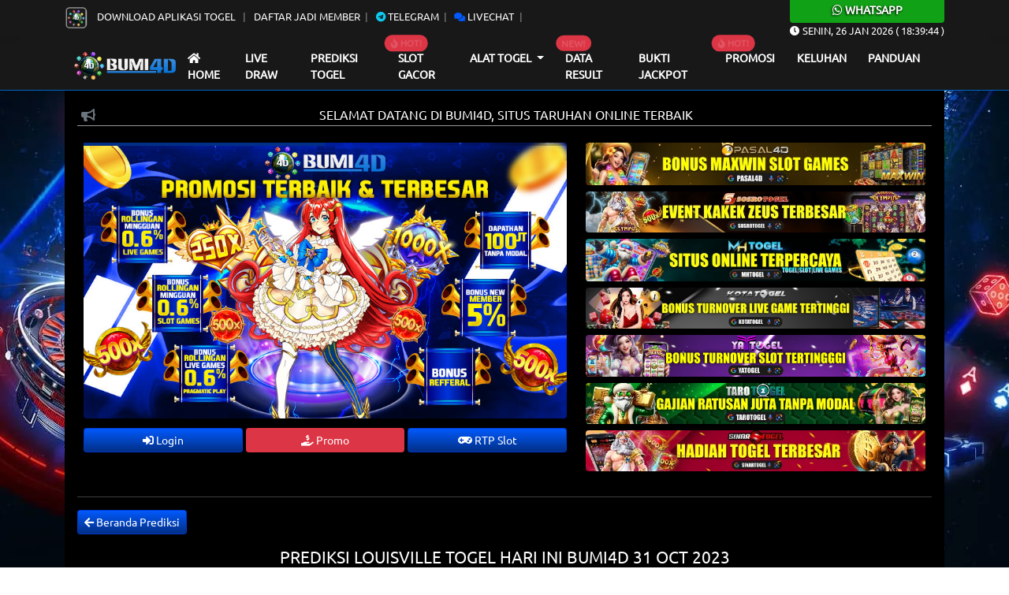

--- FILE ---
content_type: text/html; charset=UTF-8
request_url: https://prediksibumi12.com/?page=prediksi-togel&pasaran=louisville&tanggal=2023-10-31
body_size: 6159
content:
<!DOCTYPE html>
<html lang="id">

<head>
    <meta charset="UTF-8">
    <meta http-equiv="X-UA-Compatible" content="IE=edge">
    <meta name="viewport" content="width=device-width, initial-scale=1.0">
    <link rel="stylesheet" href="css/bootstrap.min.css">
    <link rel="stylesheet" href="css/owl.carousel.min.css">
    <link rel="stylesheet" href="css/owl.theme.default.min.css">
    <link rel="stylesheet" href="css/jquery.paginate.css">
    <link rel="stylesheet" href="https://cdn.jsdelivr.net/npm/swiper@9/swiper-bundle.min.css" />
    <link rel="stylesheet" href="css/blog-togel.css?v=99">
    <link rel="stylesheet" href="https://use.fontawesome.com/releases/v5.13.0/css/all.css">
    <link rel="stylesheet" href="https://cdnjs.cloudflare.com/ajax/libs/animate.css/4.1.1/animate.min.css" />
    <link rel="stylesheet" href="https://cdn.datatables.net/1.13.1/css/dataTables.bootstrap5.min.css">
    <link rel="icon" type="image/png" href="images/ico.png" sizes="192x192">
    <link rel="apple-touch-icon" sizes="180x180" href="images/ico.png">
    <link href="css/styleeditor.css" rel="stylesheet">


    <title>PREDIKSI TOGEL</title>
    <link rel="icon" type="image/png" href="https://bumi91.com/assets/img/ahp/favicon.png" sizes="192x192">
<link rel="apple-touch-icon" sizes="180x180" href="images/ico.png">
<meta content='index, follow' name='robots'/>
<meta content='1 days' name='revisit-after'/>
<meta content='general' name='rating'/>
<meta content='id' name='geo.country'/>
<meta content='Indonesia' name='geo.placename'/>
<meta content='id' name='language'/>
<meta content='never' name='expires'/>
<meta content='ALL' name='SPIDERS'/>
<meta content='ALL' name='WEBCRAWLERS'/>
<meta content='always' name='revisit-after'/>
<meta content='global' name='distribution'/>
<meta content='BUMI4D' name='author'/>
<meta content='all' name='Slurp'/>
<meta name="google-site-verification" content="Cp1Etk2nWYooUjn3PakI2vwzHvFKRgjzeQSGAzbiGEw" />
<link rel="canonical" href="https://prediksibumi12.com/" />
    <script src="https://code.jquery.com/jquery-3.6.0.js" integrity="sha256-H+K7U5CnXl1h5ywQfKtSj8PCmoN9aaq30gDh27Xc0jk=" crossorigin="anonymous"></script>
    <script src="js/jquery.paginate.js"></script>

    <style>
        body {
            background: url("/images/bg.webp") !important;
            background-size: cover !important;
            background-attachment: fixed !important;
            background-position-x: center !important;
            background-position-y: center !important;
        }
    </style>
</head>

<body>  

<div id="navmobile" class="sidenav d-lg-none">
  <a href="javascript:void(0)" class="closebtn" onclick="clsMobilenav()">&times;</a>
  <a class="home-m nav-m" href="/"> Home</a>
  <a class="livedraw-m  nav-m" href="?page=livedraw-togel">Live draw</a>
  <a class="prediksi-m  nav-m" href="?page=prediksi-mobile">Prediksi Togel</a>
  <a class="promosi-m  nav-m" target="_blank" href="https://bumikoki.com/promotion/">Promosi</a>
  <a class="data-m  nav-m" href="https://rtpbumi92.com/" target="_blank">Slot Gacor</a>
  <a class="data-m  nav-m" href="?page=data-keluaran-togel">Data Result</a>
  <a class="data-m  nav-m" href="?page=paito-togel-warna">Paito Warna</a>

  <div class="accordion accordion-flush" id="menumobileac">
  <div class="accordion-item bg-transparent">
    <h2 class="accordion-header" id="flush-headingOne">
      <a class="alat-m    nav-m" data-bs-toggle="collapse" data-bs-target="#flush-collapseOne" aria-expanded="false" aria-controls="flush-collapseOne">Alat Togel <i class="fas fa-chevron-circle-down"></i></a>
    </h2>
    <div id="flush-collapseOne" class="accordion-collapse collapse" aria-labelledby="flush-headingOne" data-bs-parent="#menumobileac">
      <div class="accordion-body">
        <a class="alat-m  nav-m" href="?page=bbfs">BB Generator</a>
        <a class="buku-mimpi-m  nav-m" href="?page=konversi-toto-sgp">Konv.Toto SGP</a>
        <a class="buku-mimpi-m  nav-m" href="?page=buku-mimpi-togel">Buku Mimpi</a>
       
      </div>
    </div>
  </div>
</div>

  <a class="alat-m  nav-m" href="?page=bukti-jp-member" target="_blank">Bukti Jackpot</a>
  <a class="alat-m  nav-m" href="?page=keluhan">Keluhan</a>
  <a class="tour-m  nav-m" target="_blank" href="?page=panduan">Panduan</a>
  
</div>


<div id="mains"> <!-- Main Body Nav -->

<header>

<div class="m-0 d-lg-none">
    <div class="bg-wa">
         <a target="_blank" href="https://api.whatsapp.com/send?phone=6281917636024"><h6 class="title-wa m-0"><i class="fab fa-whatsapp"></i> Whatsapp</h6></a>
    </div>
</div>

<div class="top-nav">
        <div class="container">
                <div class="d-flex justify-content-center justify-content-lg-between">

                <div class="wrap-list">
                    <ul class="top-list">
                        <li>
                         <a target="_blank" href="https://www.xn--pktogel-gwa.com/apk/bumi4d.apk"><img src="images/icon-apk.webp" class="icon-apk" alt="icon apk"> Download Aplikasi Togel </a>
                        </li>
                        <li><a target="_blank" href="https://bumikoki.com/">Daftar Jadi Member</a></li>
                        <li><a target="_blank" href="https://t.me/BUMI4Dresult"><i class="fab fa-telegram text-info"></i> Telegram</a></li>
                        <li><a target="_blank" href="https://static.zdassets.com/web_widget/latest/liveChat.html?v=10#key=bumi4dhoki.zendesk.com"><i class="fas fa-comments text-warning"></i> Livechat</a></li>
                    </ul>
                </div>

                <div class="d-lg-block d-none">
                    
                </div>


                <div class="d-lg-block wa-desc d-none">
                    <div class="bg-wa rounded-bottom">
                        <a target="_blank" href="https://api.whatsapp.com/send?phone=6281917636024"><h6 class="title-wa m-0"><i class="fab fa-whatsapp"></i> Whatsapp</h6></a>
                    </div>
                    <p><i class="fas fa-clock"></i> <span id="Date"><span>xxxxx</span>, xx xxx xxxx</span> ( <span id="hours">00</span><span id="point">:</span><span id="min">00</span><span id="point">:</span><span id="sec">00</span> )</p>
                </div>

                </div>
            
        </div>
</div>

<div class="nav-bar d-none d-lg-block shadow">
    <div class="container">
        <!-- Navbar -->
        <nav class="navbar navbar-expand-lg navbar-dark">
                <div class="container-fluid">
                    <a style="margin-right: 7px !important;" class="navbar-brand" href="/">
                        <img src="/images/logo-blog.webp" class="img-fluid d-block mx-auto" alt="logo blog ">
                    </a>
                    <button class="navbar-toggler" type="button" data-bs-toggle="collapse" data-bs-target="#menubar" aria-controls="menubarcontent" aria-expanded="false" aria-label="Toggle navigation">
                    <span class="navbar-toggler-icon"></span>
                    </button>
                    <div class="collapse navbar-collapse" id="menubar">
                    <ul class="navbar-nav me-auto mb-2 mb-lg-0">
                        <li class="nav-item">
                        <a class="nav-link 
                                                    " aria-current="page" href="/"><i class="fas fa-home"></i> Home</a>
                        </li>
                        
                        <li class="nav-item">
                        <a class="nav-link " href="?page=livedraw-togel">Live draw</a>
                        </li>

                        <li class="nav-item">
                        <a class="nav-link active" href="?page=prediksi-togel">Prediksi Togel</a>
                        </li>

                        <li class="nav-item position-relative">
                        <span class="position-absolute notify translate-middle badge rounded-pill bg-danger">
                               <span class="blinks"><i class="fas fa-fire"></i> HOT!</span>
                            </span>
                        <a class="nav-link " target="_blank" href="https://rtpbumi92.com/">Slot Gacor</a>
                        </li>
                        
                        <li class="nav-item dropdown">
                        <a class="nav-link dropdown-toggle" href="#" id="menualattogel" role="button" data-bs-toggle="dropdown" aria-expanded="false">
                            Alat Togel
                        </a>
                        <ul class="dropdown-menu" aria-labelledby="menualattogel">
                            <li><a class="dropdown-item" href="?page=jadwal-togel">Jadwal Togel</a></li>
                            <li><a class="dropdown-item" href="?page=bbfs">Bbfs Generator</a></li>
                            <li><a class="dropdown-item" href="?page=buku-mimpi-togel">Buku Mimpi</a></li>
                            <li><a class="dropdown-item" href="?page=paito-togel-warna">Paito Togel Warna</a></li>
                            <li><a class="dropdown-item" href="?page=konversi-toto-sgp">Konversi Toto SGP</a></li>
                            
                            
                        </ul>
                        </li>

                        <li class="nav-item position-relative">
                            <span class="position-absolute notify translate-middle badge rounded-pill bg-danger">
                               <span class="blinks">NEW!</span> 
                            </span>
                        <a class="nav-link " href="?page=data-keluaran-togel">Data Result</a>
                        </li>
                        <li class="nav-item">
                        <a class="nav-link " href="?page=bukti-jp-member" target="_blank">Bukti Jackpot</a>
                        </li>
                        <li class="nav-item position-relative">
                        <span class="position-absolute notify translate-middle badge rounded-pill bg-danger">
                               <span class="blinks"><i class="fas fa-fire"></i> HOT!</span>
                            </span>
                        <a class="nav-link " target="_blank" href="https://bumikoki.com/promotion/">Promosi</a>
                        </li>
                        
                        <li class="nav-item">
                        <a class="nav-link " href="?page=keluhan">Keluhan</a>
                        </li>
                        <li class="nav-item">
                        <a class="nav-link " href="?page=panduan" target="_blank">Panduan</a>
                        </li>
                    </ul>

                    </div>
                </div>
            </nav>

        <!-- /Navbar -->
    </div>
</div>

</header>

<div class="container">
<div class="main position-relative">
    <button id="btn-up" class="btn btn-danger btn-up"><i class="fas fa-chevron-circle-up"></i></button>

    <div class="d-lg-none">
    <div class="container">

        <div class="main navbar-ms border-bottom border-dark">
            <div class="d-flex align-items-center justify-content-center">
                <div>
                   <a href="/"><img class="img-fluid" src="/images/logo-blog.webp" alt="logo blog mobile"></a>
                </div>

                <!-- <div onclick="openMobilenav()" class="navbar-icons">
                    <i class="fas fa-bars"></i>
                </div> -->

            </div>
        </div>


    </div>
</div>


    <div class="d-lg-none d-sm-block">
    <div class="container p-3">
        <div class="row g-2">
                <div class="col-6">
                        <div class="d-grid">
                            <a href="/" class="btn btn-sm btn-warning">Home</a>
                        </div>
                </div>

                <div class="col-6">
                        <div class="d-grid">
                            <a href="?page=livedraw-togel" class="btn btn-sm btn-warning">Livedraw</a>
                        </div>
                </div>

                <div class="col-6">
                        <div class="d-grid">
                            <a href="?page=prediksi-mobile" class="btn btn-sm btn-warning">Prediksi Togel</a>
                        </div>
                </div>

                <div class="col-6">
                        <div class="d-grid">
                            <a target="_blank" href="https://bumikoki.com/promotion/" class="btn btn-sm btn-warning">Promosi</a>
                        </div>
                </div>

                <div class="col-6">
                        <div class="d-grid">
                            <a href="?page=jadwal-togel" class="btn btn-sm btn-warning">Jadwal Togel</a>
                        </div>
                </div>

                <div class="col-6">
                        <div class="d-grid">
                            <a href="?page=data-keluaran-togel" class="btn btn-sm btn-warning">Data Result</a>
                        </div>
                </div>

                <div class="col-6">
                        <div class="d-grid">
                            <a href="https://rtpbumi92.com/" target="_blank" class="btn btn-sm btn-warning">Slot Gacor</a>
                        </div>
                </div>

                <div class="col-6">
                        <div class="d-grid">
                            <a href="?page=bbfs" class="btn btn-sm btn-warning">BB Generator</a>
                        </div>
                </div>

                <div class="col-6">
                        <div class="d-grid">
                            <a href="?page=paito-togel-warna" class="btn btn-sm btn-warning">Paito Warna</a>
                        </div>
                </div>

                <div class="col-6">
                        <div class="d-grid">
                            <a href="?page=konversi-toto-sgp" class="btn btn-sm btn-warning">Konv.Toto SGP</a>
                        </div>
                </div>

                <div class="col-6">
                        <div class="d-grid">
                            <a href="?page=buku-mimpi-togel" class="btn btn-sm btn-warning">Buku Mimpi</a>
                        </div>
                </div>

                <div class="col-6">
                        <div class="d-grid">
                            <a href="?page=bukti-jp-member" target="_blank" class="btn btn-sm btn-warning">Bukti Jackpot</a>
                        </div>
                </div>

                <div class="col-6">
                        <div class="d-grid">
                            <a href="?page=keluhan" class="btn btn-sm btn-warning">Keluhan</a>
                        </div>
                </div>

                <div class="col-6">
                        <div class="d-grid">
                            <a href="?page=panduan" target="_blank" class="btn btn-sm btn-warning">Panduan</a>
                        </div>
                </div>

        </div>
    </div>
</div>


    <div class="row">

        <!-- TitleBar -->
        <div class="col-lg-12 order-lg-1 mb-2">
                <div class="position-relative">
                    <div class="icon-teksberjalan">
                        <i class="fas fa-bullhorn text-secondary"></i>
                    </div>
                    <marquee class="text-uppercase" scrollamount="3" direction="left">Selamat Datang Di BUMI4D, Situs Taruhan Online Terbaik</marquee>
                </div>
        </div>
        
        <!-- /TitleBar -->

        
            <!-- Mainbar -->
            <div class="col-lg-12 order-lg-3 mb-3">

                        <div class="row bg-mainslide p-2 justify-content-center">
                            <div class="col-lg-7">
                                     <div class="swiper slider-blog">
                                        <!-- Additional required wrapper -->
                                        <div class="swiper-wrapper">
                                            <!-- Slides -->

                                                <div class="swiper-slide">
                                                                <img data-src="https://banner-bumi.xyz/wp-content/uploads/2024/12/BANNER-SLIDER-BUMI4D-2.jpg" alt="slider 0" class="swiper-lazy rounded w-100" />
                                                                <div class="swiper-lazy-preloader"></div>
                                                            </div><div class="swiper-slide">
                                                                <img data-src="https://banner-bumi.xyz/wp-content/uploads/2024/12/BANNER-SLIDER-BUMI4D-3.jpg" alt="slider 1" class="swiper-lazy rounded w-100" />
                                                                <div class="swiper-lazy-preloader"></div>
                                                            </div>
                                            
                                        </div>
                                        <div class="swiper-pagination"></div>
                                    </div>

                                    <div class="row g-1 my-2">
                                            <div class="col d-grid">
                                                <a target="_blank" href="https://bumikoki.com/" class="btn btn-sm btn-warning"><i class="fas fa-sign-in-alt"></i> Login</a>
                                            </div>

                                            <div class="col d-grid">
                                                <a target="_blank" href="https://bumikoki.com/promotion/" class="btn btn-sm btn-danger"><i class="fas fa-hand-holding-usd"></i> Promo</a>
                                            </div>

                                            <div class="col d-grid">
                                                <a target="_blank" href="https://rtpbumi92.com/" class="btn btn-sm btn-warning"><i class="fas fa-gamepad"></i> RTP Slot</a>
                                            </div>
                                    </div>


                            </div>

                            
                            <div class="col-lg-5">
                                      <a href="https://rebrand.ly/login-pasal4d" target="_blank">  <img src="https://banner-mh.xyz/wp-content/uploads/2025/01/PASALTOGEL.jpg" class="img-fluid rounded mb-2" alt="banner blog togel  1"> </a>
                                    
                                      <a href="https://rebrand.ly/daftarsosro" target="_blank">  <img src="https://banner-mh.xyz/wp-content/uploads/2025/01/SOSROTOGEL.jpg" class="img-fluid rounded mb-2" alt="banner blog togel  2"> </a>
                                    
                                      <a href="https://rebrand.ly/loginmhtogel" target="_blank">  <img src="https://banner-mh.xyz/wp-content/uploads/2025/01/MHTOGEL.jpg" class="img-fluid rounded mb-2" alt="banner blog togel  3"> </a>
                                    
                                      <a href="https://rebrand.ly/kotaregist" target="_blank">  <img src="https://banner-mh.xyz/wp-content/uploads/2025/01/KOTA111.jpg" class="img-fluid rounded mb-2" alt="banner blog togel  4"> </a>
                                    
                                      <a href="https://rebrand.ly/yadaftar" target="_blank">  <img src="https://banner-mh.xyz/wp-content/uploads/2025/01/YA11.png" class="img-fluid rounded mb-2" alt="banner blog togel  5"> </a>
                                    
                                      <a href="https://rebrand.ly/login-tarotogel" target="_blank">  <img src="https://banner-mh.xyz/wp-content/uploads/2025/01/TARO111.jpeg" class="img-fluid rounded mb-2" alt="banner blog togel  6"> </a>
                                    
                                      <a href="https://rebrand.ly/login-sinartogel" target="_blank">  <img src="https://banner-mh.xyz/wp-content/uploads/2025/01/SINAR111.jpg" class="img-fluid rounded mb-2" alt="banner blog togel  7"> </a>
                                    </div>                            

                        </div>

                        <hr>

                    <div class="text-start mb-3">
            <button type="button" onclick="history.back();" class="btn btn-sm btn-warning"><i class="fas fa-arrow-left"></i> Beranda Prediksi</button>
        </div><h3 class="text-center text-uppercase">PREDIKSI louisville TOGEL HARI INI BUMI4D 31 Oct 2023 </h3>
                    <hr class="w-75 d-block mx-auto"><div class="text-center wrap-pred">
                      <img class="img-fluid rounded my-3" width="120px " height="120px" src="images/icon-market/louisville.webp" />
                        <h5>✅ ANGKA MAIN:</h5>
                        <h4 class="text-warning">( 21714 )</h4>
                        <h5 class="my-2">TOP 4D (BB) :</h5>
                        <h4 class="text-warning">2171*2174*2117*2114*2147*2141</h4>
                        <h5 class="my-2">TOP 3D (BB) :</h5>
                        <h4 class="text-warning">217*211*214*271*274*241*247</h4>
                        <h5 class="my-2">TOP 2D (BB) :</h5>
                        <h4 class="text-warning">21*27*24*12*17*11*14*72*71</h4>

                        <h5 class="mt-4">COLOK BEBAS :</h5>
                        <h4 class="text-warning">1 / 4</h4>
                        <h5 class="my-2">COLOK 2D :</h5>
                        <h4 class="text-warning">71 / 17</h4>

                        <h5 class="my-2">SHIO JITU :</h5>
                        <h4 class="text-warning">Kelinci</h4>
                        <img class="img-fluid" src="images/icon/Kelinci.png" />
                  </div><p class="text-center mt-5 text-uppercase">Prediksi louisville sebelumnya:</p>  
            <hr class="w-75 d-block mx-auto">

            <div class="owl-carousel prediksi-sebelum my-3 owl-theme"><div class="item">
                            <div class="card">
                             <a href="?page=prediksi-togel&pasaran=louisville&tanggal=2026-01-27"> <img src="images/icon-market/louisville.webp" class="card-img-top" alt="prediksi louisville sebelumnya BUMI4D"></a>
                              <div class="card-body">
                               <a href="?page=prediksi-togel&pasaran=louisville&tanggal=2026-01-27"> <h6 class="card-title">Prediksi <span class="text-capitalize">louisville</span> 27 Jan 2026</h6></a>
                                <p class="card-text">Prediksi louisville sebelumnya pada tanggal 27 Jan 2026 di BUMI4D.</p>
                                  <div class="d-grid">
                                      <a href="?page=prediksi-togel&pasaran=louisville&tanggal=2026-01-27" class="btn btn-warning"><i class="fas fa-eye"></i> Lihat Prediksi</a>
                                  </div>
                              </div>
                        </div>  
                  </div><div class="item">
                            <div class="card">
                             <a href="?page=prediksi-togel&pasaran=louisville&tanggal=2026-01-26"> <img src="images/icon-market/louisville.webp" class="card-img-top" alt="prediksi louisville sebelumnya BUMI4D"></a>
                              <div class="card-body">
                               <a href="?page=prediksi-togel&pasaran=louisville&tanggal=2026-01-26"> <h6 class="card-title">Prediksi <span class="text-capitalize">louisville</span> 26 Jan 2026</h6></a>
                                <p class="card-text">Prediksi louisville sebelumnya pada tanggal 26 Jan 2026 di BUMI4D.</p>
                                  <div class="d-grid">
                                      <a href="?page=prediksi-togel&pasaran=louisville&tanggal=2026-01-26" class="btn btn-warning"><i class="fas fa-eye"></i> Lihat Prediksi</a>
                                  </div>
                              </div>
                        </div>  
                  </div><div class="item">
                            <div class="card">
                             <a href="?page=prediksi-togel&pasaran=louisville&tanggal=2026-01-25"> <img src="images/icon-market/louisville.webp" class="card-img-top" alt="prediksi louisville sebelumnya BUMI4D"></a>
                              <div class="card-body">
                               <a href="?page=prediksi-togel&pasaran=louisville&tanggal=2026-01-25"> <h6 class="card-title">Prediksi <span class="text-capitalize">louisville</span> 25 Jan 2026</h6></a>
                                <p class="card-text">Prediksi louisville sebelumnya pada tanggal 25 Jan 2026 di BUMI4D.</p>
                                  <div class="d-grid">
                                      <a href="?page=prediksi-togel&pasaran=louisville&tanggal=2026-01-25" class="btn btn-warning"><i class="fas fa-eye"></i> Lihat Prediksi</a>
                                  </div>
                              </div>
                        </div>  
                  </div><div class="item">
                            <div class="card">
                             <a href="?page=prediksi-togel&pasaran=louisville&tanggal=2026-01-24"> <img src="images/icon-market/louisville.webp" class="card-img-top" alt="prediksi louisville sebelumnya BUMI4D"></a>
                              <div class="card-body">
                               <a href="?page=prediksi-togel&pasaran=louisville&tanggal=2026-01-24"> <h6 class="card-title">Prediksi <span class="text-capitalize">louisville</span> 24 Jan 2026</h6></a>
                                <p class="card-text">Prediksi louisville sebelumnya pada tanggal 24 Jan 2026 di BUMI4D.</p>
                                  <div class="d-grid">
                                      <a href="?page=prediksi-togel&pasaran=louisville&tanggal=2026-01-24" class="btn btn-warning"><i class="fas fa-eye"></i> Lihat Prediksi</a>
                                  </div>
                              </div>
                        </div>  
                  </div><div class="item">
                            <div class="card">
                             <a href="?page=prediksi-togel&pasaran=louisville&tanggal=2026-01-23"> <img src="images/icon-market/louisville.webp" class="card-img-top" alt="prediksi louisville sebelumnya BUMI4D"></a>
                              <div class="card-body">
                               <a href="?page=prediksi-togel&pasaran=louisville&tanggal=2026-01-23"> <h6 class="card-title">Prediksi <span class="text-capitalize">louisville</span> 23 Jan 2026</h6></a>
                                <p class="card-text">Prediksi louisville sebelumnya pada tanggal 23 Jan 2026 di BUMI4D.</p>
                                  <div class="d-grid">
                                      <a href="?page=prediksi-togel&pasaran=louisville&tanggal=2026-01-23" class="btn btn-warning"><i class="fas fa-eye"></i> Lihat Prediksi</a>
                                  </div>
                              </div>
                        </div>  
                  </div><div class="item">
                            <div class="card">
                             <a href="?page=prediksi-togel&pasaran=louisville&tanggal=2026-01-22"> <img src="images/icon-market/louisville.webp" class="card-img-top" alt="prediksi louisville sebelumnya BUMI4D"></a>
                              <div class="card-body">
                               <a href="?page=prediksi-togel&pasaran=louisville&tanggal=2026-01-22"> <h6 class="card-title">Prediksi <span class="text-capitalize">louisville</span> 22 Jan 2026</h6></a>
                                <p class="card-text">Prediksi louisville sebelumnya pada tanggal 22 Jan 2026 di BUMI4D.</p>
                                  <div class="d-grid">
                                      <a href="?page=prediksi-togel&pasaran=louisville&tanggal=2026-01-22" class="btn btn-warning"><i class="fas fa-eye"></i> Lihat Prediksi</a>
                                  </div>
                              </div>
                        </div>  
                  </div><div class="item">
                            <div class="card">
                             <a href="?page=prediksi-togel&pasaran=louisville&tanggal=2026-01-21"> <img src="images/icon-market/louisville.webp" class="card-img-top" alt="prediksi louisville sebelumnya BUMI4D"></a>
                              <div class="card-body">
                               <a href="?page=prediksi-togel&pasaran=louisville&tanggal=2026-01-21"> <h6 class="card-title">Prediksi <span class="text-capitalize">louisville</span> 21 Jan 2026</h6></a>
                                <p class="card-text">Prediksi louisville sebelumnya pada tanggal 21 Jan 2026 di BUMI4D.</p>
                                  <div class="d-grid">
                                      <a href="?page=prediksi-togel&pasaran=louisville&tanggal=2026-01-21" class="btn btn-warning"><i class="fas fa-eye"></i> Lihat Prediksi</a>
                                  </div>
                              </div>
                        </div>  
                  </div><div class="item">
                            <div class="card">
                             <a href="?page=prediksi-togel&pasaran=louisville&tanggal=2026-01-20"> <img src="images/icon-market/louisville.webp" class="card-img-top" alt="prediksi louisville sebelumnya BUMI4D"></a>
                              <div class="card-body">
                               <a href="?page=prediksi-togel&pasaran=louisville&tanggal=2026-01-20"> <h6 class="card-title">Prediksi <span class="text-capitalize">louisville</span> 20 Jan 2026</h6></a>
                                <p class="card-text">Prediksi louisville sebelumnya pada tanggal 20 Jan 2026 di BUMI4D.</p>
                                  <div class="d-grid">
                                      <a href="?page=prediksi-togel&pasaran=louisville&tanggal=2026-01-20" class="btn btn-warning"><i class="fas fa-eye"></i> Lihat Prediksi</a>
                                  </div>
                              </div>
                        </div>  
                  </div><div class="item">
                            <div class="card">
                             <a href="?page=prediksi-togel&pasaran=louisville&tanggal=2026-01-19"> <img src="images/icon-market/louisville.webp" class="card-img-top" alt="prediksi louisville sebelumnya BUMI4D"></a>
                              <div class="card-body">
                               <a href="?page=prediksi-togel&pasaran=louisville&tanggal=2026-01-19"> <h6 class="card-title">Prediksi <span class="text-capitalize">louisville</span> 19 Jan 2026</h6></a>
                                <p class="card-text">Prediksi louisville sebelumnya pada tanggal 19 Jan 2026 di BUMI4D.</p>
                                  <div class="d-grid">
                                      <a href="?page=prediksi-togel&pasaran=louisville&tanggal=2026-01-19" class="btn btn-warning"><i class="fas fa-eye"></i> Lihat Prediksi</a>
                                  </div>
                              </div>
                        </div>  
                  </div><div class="item">
                            <div class="card">
                             <a href="?page=prediksi-togel&pasaran=louisville&tanggal=2026-01-18"> <img src="images/icon-market/louisville.webp" class="card-img-top" alt="prediksi louisville sebelumnya BUMI4D"></a>
                              <div class="card-body">
                               <a href="?page=prediksi-togel&pasaran=louisville&tanggal=2026-01-18"> <h6 class="card-title">Prediksi <span class="text-capitalize">louisville</span> 18 Jan 2026</h6></a>
                                <p class="card-text">Prediksi louisville sebelumnya pada tanggal 18 Jan 2026 di BUMI4D.</p>
                                  <div class="d-grid">
                                      <a href="?page=prediksi-togel&pasaran=louisville&tanggal=2026-01-18" class="btn btn-warning"><i class="fas fa-eye"></i> Lihat Prediksi</a>
                                  </div>
                              </div>
                        </div>  
                  </div><div class="item">
                            <div class="card">
                             <a href="?page=prediksi-togel&pasaran=louisville&tanggal=2026-01-17"> <img src="images/icon-market/louisville.webp" class="card-img-top" alt="prediksi louisville sebelumnya BUMI4D"></a>
                              <div class="card-body">
                               <a href="?page=prediksi-togel&pasaran=louisville&tanggal=2026-01-17"> <h6 class="card-title">Prediksi <span class="text-capitalize">louisville</span> 17 Jan 2026</h6></a>
                                <p class="card-text">Prediksi louisville sebelumnya pada tanggal 17 Jan 2026 di BUMI4D.</p>
                                  <div class="d-grid">
                                      <a href="?page=prediksi-togel&pasaran=louisville&tanggal=2026-01-17" class="btn btn-warning"><i class="fas fa-eye"></i> Lihat Prediksi</a>
                                  </div>
                              </div>
                        </div>  
                  </div><div class="item">
                            <div class="card">
                             <a href="?page=prediksi-togel&pasaran=louisville&tanggal=2026-01-16"> <img src="images/icon-market/louisville.webp" class="card-img-top" alt="prediksi louisville sebelumnya BUMI4D"></a>
                              <div class="card-body">
                               <a href="?page=prediksi-togel&pasaran=louisville&tanggal=2026-01-16"> <h6 class="card-title">Prediksi <span class="text-capitalize">louisville</span> 16 Jan 2026</h6></a>
                                <p class="card-text">Prediksi louisville sebelumnya pada tanggal 16 Jan 2026 di BUMI4D.</p>
                                  <div class="d-grid">
                                      <a href="?page=prediksi-togel&pasaran=louisville&tanggal=2026-01-16" class="btn btn-warning"><i class="fas fa-eye"></i> Lihat Prediksi</a>
                                  </div>
                              </div>
                        </div>  
                  </div><div class="item">
                            <div class="card">
                             <a href="?page=prediksi-togel&pasaran=louisville&tanggal=2026-01-15"> <img src="images/icon-market/louisville.webp" class="card-img-top" alt="prediksi louisville sebelumnya BUMI4D"></a>
                              <div class="card-body">
                               <a href="?page=prediksi-togel&pasaran=louisville&tanggal=2026-01-15"> <h6 class="card-title">Prediksi <span class="text-capitalize">louisville</span> 15 Jan 2026</h6></a>
                                <p class="card-text">Prediksi louisville sebelumnya pada tanggal 15 Jan 2026 di BUMI4D.</p>
                                  <div class="d-grid">
                                      <a href="?page=prediksi-togel&pasaran=louisville&tanggal=2026-01-15" class="btn btn-warning"><i class="fas fa-eye"></i> Lihat Prediksi</a>
                                  </div>
                              </div>
                        </div>  
                  </div><div class="item">
                            <div class="card">
                             <a href="?page=prediksi-togel&pasaran=louisville&tanggal=2026-01-14"> <img src="images/icon-market/louisville.webp" class="card-img-top" alt="prediksi louisville sebelumnya BUMI4D"></a>
                              <div class="card-body">
                               <a href="?page=prediksi-togel&pasaran=louisville&tanggal=2026-01-14"> <h6 class="card-title">Prediksi <span class="text-capitalize">louisville</span> 14 Jan 2026</h6></a>
                                <p class="card-text">Prediksi louisville sebelumnya pada tanggal 14 Jan 2026 di BUMI4D.</p>
                                  <div class="d-grid">
                                      <a href="?page=prediksi-togel&pasaran=louisville&tanggal=2026-01-14" class="btn btn-warning"><i class="fas fa-eye"></i> Lihat Prediksi</a>
                                  </div>
                              </div>
                        </div>  
                  </div><div class="item">
                            <div class="card">
                             <a href="?page=prediksi-togel&pasaran=louisville&tanggal=2026-01-13"> <img src="images/icon-market/louisville.webp" class="card-img-top" alt="prediksi louisville sebelumnya BUMI4D"></a>
                              <div class="card-body">
                               <a href="?page=prediksi-togel&pasaran=louisville&tanggal=2026-01-13"> <h6 class="card-title">Prediksi <span class="text-capitalize">louisville</span> 13 Jan 2026</h6></a>
                                <p class="card-text">Prediksi louisville sebelumnya pada tanggal 13 Jan 2026 di BUMI4D.</p>
                                  <div class="d-grid">
                                      <a href="?page=prediksi-togel&pasaran=louisville&tanggal=2026-01-13" class="btn btn-warning"><i class="fas fa-eye"></i> Lihat Prediksi</a>
                                  </div>
                              </div>
                        </div>  
                  </div></div><div class="my-3"></div>
            </div>
            <!-- /Mainbar -->


        <!-- Sidebar -->
            <!-- <div class="col-lg-3 order-lg-2 mb-3">
                        <img src="images/slotgif.gif" width="230" alt="">
                        <hr>
                        <div id="rtpslot"></div>

                    <div id="dindongwrap">
                        <img src="images/dindo.gif" class="img-fluid title-img">
                        <div class="my-2" id="dindong-game"><img src="images/loading.gif" width="50" alt="loading"> </div>
                    </div>
                    
            </div> -->
        <!-- /Sidebar -->

        <div class="col-lg-12 order-lg-3">
            <hr class="w-75 d-block mx-auto" />
             <h1 style="text-align: center;"><span style="font-size: 14pt;">Situs Bumi4D adalah tempat terbaik untuk bermain togel online dengan nyaman dan aman. Nikmati berbagai permainan togel dan kesempatan menang besar hanya di Situs Bumi4D. Togel online telah menjadi fenomena yang populer di Indonesia. Pemain dari berbagai kalangan mencari cara untuk memprediksi angka yang tepat dan berharap menjadi pemenang besar. Situs Bumi4D adalah platform terkemuka untuk bermain togel online. Layanan yang Bumi4d tawarkan, dan mengapa Situs Bumi4D menjadi pilihan terbaik untuk permainan togel online. Situs Bumi4D adalah tempat terbaik untuk para pecinta togel online. Dengan beragam permainan, keamanan yang terjamin, dan layanan pelanggan yang baik, Situs Bumi4D menjadi pilihan utama bagi para penggemar togel. Bergabunglah sekarang dan nikmati sensasi bermain togel online di Situs Bumi4D. Ingatlah untuk bermain dengan tanggung jawab dan tetap mengontrol anggaran permainan Anda. Selamat bermain dan semoga keberuntungan selalu menyertai Anda!</span></h1>        </div>

</div>
</div>
</div>


<footer class="text-center text-light py-3">
    <div class="container d-flex justify-content-center">
        <p>Copyright &copy; <p class="mx-1">2026</p><p>Agen Togel Online BUMI4D.</p></p>
    </div>
</footer>

</div> <!-- /Main Body Nav -->

<!-- Kontak aktif -->
<div class="modal fade" id="kontakus" tabindex="-1" aria-labelledby="kontaklabel" aria-hidden="true">
  <div class="modal-dialog">
    <div class="modal-content">
      <div class="modal-header">
        <h5 class="modal-title" id="kontaklabel"><i style="font-size: 0.9rem;" class="fas bg-danger text-light rounded-circle p-2 fa-phone-alt"></i> Hubungi Kami:</h5>
      </div>
      <div class="modal-body">
            <p>WA : +<span class="ql-color-#ffffff" style="background-color: rgb(26, 26, 26);">6285283175611</span></p>      </div>
      <div class="modal-footer">
        <button type="button" class="btn btn-danger" data-bs-dismiss="modal"><i class="fas fa-check"></i> Selesai</button>
      </div>
    </div>
  </div>
</div><script src="https://cdn.jsdelivr.net/npm/popper.js@1.16.1/dist/umd/popper.min.js" integrity="sha384-9/reFTGAW83EW2RDu2S0VKaIzap3H66lZH81PoYlFhbGU+6BZp6G7niu735Sk7lN" crossorigin="anonymous"></script>
<script src="js/bootstrap.min.js"></script>
<script src="js/owl.carousel.js"></script>
<script src="https://cdn.datatables.net/1.13.1/js/jquery.dataTables.min.js"></script>
<script src="https://cdn.datatables.net/1.13.1/js/dataTables.bootstrap5.min.js"></script>
<script src="js/jquery.easing.min.js"></script>
<script src="js/jquery.easy-ticker.js"></script>
<script src="js/pagination.min.js"></script>
<script src="https://cdn.jsdelivr.net/npm/swiper@9/swiper-bundle.min.js"></script>
<script src="js/blog-tgel.js"></script>
<script>
</script><script defer src="https://static.cloudflareinsights.com/beacon.min.js/vcd15cbe7772f49c399c6a5babf22c1241717689176015" integrity="sha512-ZpsOmlRQV6y907TI0dKBHq9Md29nnaEIPlkf84rnaERnq6zvWvPUqr2ft8M1aS28oN72PdrCzSjY4U6VaAw1EQ==" data-cf-beacon='{"version":"2024.11.0","token":"5217086f04fe4d72a57a2072bd1f3511","r":1,"server_timing":{"name":{"cfCacheStatus":true,"cfEdge":true,"cfExtPri":true,"cfL4":true,"cfOrigin":true,"cfSpeedBrain":true},"location_startswith":null}}' crossorigin="anonymous"></script>
</body>
</html>




<!-- TIGER DEVS COPYRIGHT -->

--- FILE ---
content_type: text/css
request_url: https://prediksibumi12.com/css/styleeditor.css
body_size: 2990
content:
.ql-container {
  box-sizing: border-box !important;
  font-family: Helvetica, Arial, sans-serif !important;
  font-size: 13px !important;
  height: 100% !important;
  margin: 0 !important;
  position: relative !important;
}
.ql-container.ql-disabled .ql-tooltip {
  visibility: hidden !important;
}
.ql-container:not(.ql-disabled) li[data-list="checked"] > .ql-ui,
.ql-container:not(.ql-disabled) li[data-list="unchecked"] > .ql-ui {
  cursor: pointer !important;
}
.ql-clipboard {
  left: -100000px !important;
  height: 1px !important;
  overflow-y: hidden !important;
  position: absolute !important;
  top: 50% !important;
}
.ql-clipboard p {
  margin: 0 !important;
  padding: 0 !important;
}

.ql-indent-1:not(.ql-direction-rtl) {
  padding-left: 3em !important;
}
li.ql-indent-1:not(.ql-direction-rtl) {
  padding-left: 4.5em !important;
}
.ql-indent-1.ql-direction-rtl.ql-align-right {
  padding-right: 3em !important;
}
li.ql-indent-1.ql-direction-rtl.ql-align-right {
  padding-right: 4.5em !important;
}
.ql-indent-2:not(.ql-direction-rtl) {
  padding-left: 6em !important;
}
li.ql-indent-2:not(.ql-direction-rtl) {
  padding-left: 7.5em !important;
}
.ql-indent-2.ql-direction-rtl.ql-align-right {
  padding-right: 6em !important;
}
li.ql-indent-2.ql-direction-rtl.ql-align-right {
  padding-right: 7.5em !important;
}
.ql-indent-3:not(.ql-direction-rtl) {
  padding-left: 9em !important;
}
li.ql-indent-3:not(.ql-direction-rtl) {
  padding-left: 10.5em !important;
}
.ql-indent-3.ql-direction-rtl.ql-align-right {
  padding-right: 9em !important;
}
li.ql-indent-3.ql-direction-rtl.ql-align-right {
  padding-right: 10.5em !important;
}
.ql-indent-4:not(.ql-direction-rtl) {
  padding-left: 12em !important;
}
li.ql-indent-4:not(.ql-direction-rtl) {
  padding-left: 13.5em !important;
}
.ql-indent-4.ql-direction-rtl.ql-align-right {
  padding-right: 12em !important;
}
li.ql-indent-4.ql-direction-rtl.ql-align-right {
  padding-right: 13.5em !important;
}
.ql-indent-5:not(.ql-direction-rtl) {
  padding-left: 15em !important;
}
li.ql-indent-5:not(.ql-direction-rtl) {
  padding-left: 16.5em !important;
}
.ql-indent-5.ql-direction-rtl.ql-align-right {
  padding-right: 15em !important;
}
li.ql-indent-5.ql-direction-rtl.ql-align-right {
  padding-right: 16.5em !important;
}
.ql-indent-6:not(.ql-direction-rtl) {
  padding-left: 18em !important;
}
li.ql-indent-6:not(.ql-direction-rtl) {
  padding-left: 19.5em !important;
}
.ql-indent-6.ql-direction-rtl.ql-align-right {
  padding-right: 18em !important;
}
li.ql-indent-6.ql-direction-rtl.ql-align-right {
  padding-right: 19.5em !important;
}
.ql-indent-7:not(.ql-direction-rtl) {
  padding-left: 21em !important;
}
li.ql-indent-7:not(.ql-direction-rtl) {
  padding-left: 22.5em !important;
}
.ql-indent-7.ql-direction-rtl.ql-align-right {
  padding-right: 21em !important;
}
li.ql-indent-7.ql-direction-rtl.ql-align-right {
  padding-right: 22.5em !important;
}
.ql-indent-8:not(.ql-direction-rtl) {
  padding-left: 24em !important;
}
li.ql-indent-8:not(.ql-direction-rtl) {
  padding-left: 25.5em !important;
}
.ql-indent-8.ql-direction-rtl.ql-align-right {
  padding-right: 24em !important;
}
li.ql-indent-8.ql-direction-rtl.ql-align-right {
  padding-right: 25.5em !important;
}
.ql-indent-9:not(.ql-direction-rtl) {
  padding-left: 27em !important;
}
li.ql-indent-9:not(.ql-direction-rtl) {
  padding-left: 28.5em !important;
}
.ql-indent-9.ql-direction-rtl.ql-align-right {
  padding-right: 27em !important;
}
li.ql-indent-9.ql-direction-rtl.ql-align-right {
  padding-right: 28.5em !important;
}
li.ql-direction-rtl {
  padding-right: 1.5em !important;
}
li.ql-direction-rtl > .ql-ui:before {
  margin-left: 0.3em !important;
  margin-right: -1.5em !important;
  text-align: left !important;
}
.ql-code-block-container {
  font-family: monospace !important;
}
.ql-video {
  display: block !important;
  max-width: 100% !important;
}
.ql-video.ql-align-center {
  margin: 0 auto !important;
}
.ql-video.ql-align-right {
  margin: 0 0 0 auto !important;
}
.ql-bg-black {
  background-color: #000 !important;
}
.ql-bg-red {
  background-color: #e60000 !important;
}
.ql-bg-orange {
  background-color: #f90 !important;
}
.ql-bg-yellow {
  background-color: #ff0 !important;
}
.ql-bg-green {
  background-color: #008a00 !important;
}
.ql-bg-blue {
  background-color: #06c !important;
}
.ql-bg-purple {
  background-color: #93f !important;
}
.ql-color-white {
  color: #fff !important;
}
.ql-color-red {
  color: #e60000 !important;
}
.ql-color-orange {
  color: #f90 !important;
}
.ql-color-yellow {
  color: #ff0 !important;
}
.ql-color-green {
  color: #008a00 !important;
}
.ql-color-blue {
  color: #06c !important;
}
.ql-color-purple {
  color: #93f !important;
}
.ql-font-serif {
  font-family: Georgia, Times New Roman, serif !important;
}
.ql-font-monospace {
  font-family: Monaco, Courier New, monospace !important;
}
.ql-size-small {
  font-size: 0.75em !important;
}
.ql-size-large {
  font-size: 1.5em !important;
}
.ql-size-huge {
  font-size: 2.5em !important;
}
.ql-direction-rtl {
  direction: rtl !important;
  text-align: inherit !important;
}
.ql-align-center {
  text-align: center !important;
}
.ql-align-justify {
  text-align: justify !important;
}
.ql-align-right {
  text-align: right !important;
}
.ql-ui {
  position: absolute !important;
}
.ql-editor.ql-blank::before {
  color: rgba(0, 0, 0, 0.6) !important;
  content: attr(data-placeholder) !important;
  font-style: italic !important;
  left: 15px !important;
  pointer-events: none !important;
  position: absolute !important;
  right: 15px !important;
}
.ql-snow.ql-toolbar:after,
.ql-snow .ql-toolbar:after {
  clear: both !important;
  content: "" !important;
  display: table !important;
}
.ql-snow.ql-toolbar button,
.ql-snow .ql-toolbar button {
  background: none !important;
  border: none !important;
  cursor: pointer !important;
  display: inline-block !important;
  float: left !important;
  height: 24px !important;
  padding: 3px 5px !important;
  width: 28px !important;
}
.ql-snow.ql-toolbar button svg,
.ql-snow .ql-toolbar button svg {
  float: left !important;
  height: 100% !important;
}
.ql-snow.ql-toolbar button:active:hover,
.ql-snow .ql-toolbar button:active:hover {
  outline: none !important;
}
.ql-snow.ql-toolbar input.ql-image[type="file"],
.ql-snow .ql-toolbar input.ql-image[type="file"] {
  display: none !important;
}
.ql-snow.ql-toolbar button:hover,
.ql-snow .ql-toolbar button:hover,
.ql-snow.ql-toolbar button:focus,
.ql-snow .ql-toolbar button:focus,
.ql-snow.ql-toolbar button.ql-active,
.ql-snow .ql-toolbar button.ql-active,
.ql-snow.ql-toolbar .ql-picker-label:hover,
.ql-snow .ql-toolbar .ql-picker-label:hover,
.ql-snow.ql-toolbar .ql-picker-label.ql-active,
.ql-snow .ql-toolbar .ql-picker-label.ql-active,
.ql-snow.ql-toolbar .ql-picker-item:hover,
.ql-snow .ql-toolbar .ql-picker-item:hover,
.ql-snow.ql-toolbar .ql-picker-item.ql-selected,
.ql-snow .ql-toolbar .ql-picker-item.ql-selected {
  color: #06c !important;
}
.ql-snow.ql-toolbar button:hover .ql-fill,
.ql-snow .ql-toolbar button:hover .ql-fill,
.ql-snow.ql-toolbar button:focus .ql-fill,
.ql-snow .ql-toolbar button:focus .ql-fill,
.ql-snow.ql-toolbar button.ql-active .ql-fill,
.ql-snow .ql-toolbar button.ql-active .ql-fill,
.ql-snow.ql-toolbar .ql-picker-label:hover .ql-fill,
.ql-snow .ql-toolbar .ql-picker-label:hover .ql-fill,
.ql-snow.ql-toolbar .ql-picker-label.ql-active .ql-fill,
.ql-snow .ql-toolbar .ql-picker-label.ql-active .ql-fill,
.ql-snow.ql-toolbar .ql-picker-item:hover .ql-fill,
.ql-snow .ql-toolbar .ql-picker-item:hover .ql-fill,
.ql-snow.ql-toolbar .ql-picker-item.ql-selected .ql-fill,
.ql-snow .ql-toolbar .ql-picker-item.ql-selected .ql-fill,
.ql-snow.ql-toolbar button:hover .ql-stroke.ql-fill,
.ql-snow .ql-toolbar button:hover .ql-stroke.ql-fill,
.ql-snow.ql-toolbar button:focus .ql-stroke.ql-fill,
.ql-snow .ql-toolbar button:focus .ql-stroke.ql-fill,
.ql-snow.ql-toolbar button.ql-active .ql-stroke.ql-fill,
.ql-snow .ql-toolbar button.ql-active .ql-stroke.ql-fill,
.ql-snow.ql-toolbar .ql-picker-label:hover .ql-stroke.ql-fill,
.ql-snow .ql-toolbar .ql-picker-label:hover .ql-stroke.ql-fill,
.ql-snow.ql-toolbar .ql-picker-label.ql-active .ql-stroke.ql-fill,
.ql-snow .ql-toolbar .ql-picker-label.ql-active .ql-stroke.ql-fill,
.ql-snow.ql-toolbar .ql-picker-item:hover .ql-stroke.ql-fill,
.ql-snow .ql-toolbar .ql-picker-item:hover .ql-stroke.ql-fill,
.ql-snow.ql-toolbar .ql-picker-item.ql-selected .ql-stroke.ql-fill,
.ql-snow .ql-toolbar .ql-picker-item.ql-selected .ql-stroke.ql-fill {
  fill: #06c !important;
}
.ql-snow.ql-toolbar button:hover .ql-stroke,
.ql-snow .ql-toolbar button:hover .ql-stroke,
.ql-snow.ql-toolbar button:focus .ql-stroke,
.ql-snow .ql-toolbar button:focus .ql-stroke,
.ql-snow.ql-toolbar button.ql-active .ql-stroke,
.ql-snow .ql-toolbar button.ql-active .ql-stroke,
.ql-snow.ql-toolbar .ql-picker-label:hover .ql-stroke,
.ql-snow .ql-toolbar .ql-picker-label:hover .ql-stroke,
.ql-snow.ql-toolbar .ql-picker-label.ql-active .ql-stroke,
.ql-snow .ql-toolbar .ql-picker-label.ql-active .ql-stroke,
.ql-snow.ql-toolbar .ql-picker-item:hover .ql-stroke,
.ql-snow .ql-toolbar .ql-picker-item:hover .ql-stroke,
.ql-snow.ql-toolbar .ql-picker-item.ql-selected .ql-stroke,
.ql-snow .ql-toolbar .ql-picker-item.ql-selected .ql-stroke,
.ql-snow.ql-toolbar button:hover .ql-stroke-miter,
.ql-snow .ql-toolbar button:hover .ql-stroke-miter,
.ql-snow.ql-toolbar button:focus .ql-stroke-miter,
.ql-snow .ql-toolbar button:focus .ql-stroke-miter,
.ql-snow.ql-toolbar button.ql-active .ql-stroke-miter,
.ql-snow .ql-toolbar button.ql-active .ql-stroke-miter,
.ql-snow.ql-toolbar .ql-picker-label:hover .ql-stroke-miter,
.ql-snow .ql-toolbar .ql-picker-label:hover .ql-stroke-miter,
.ql-snow.ql-toolbar .ql-picker-label.ql-active .ql-stroke-miter,
.ql-snow .ql-toolbar .ql-picker-label.ql-active .ql-stroke-miter,
.ql-snow.ql-toolbar .ql-picker-item:hover .ql-stroke-miter,
.ql-snow .ql-toolbar .ql-picker-item:hover .ql-stroke-miter,
.ql-snow.ql-toolbar .ql-picker-item.ql-selected .ql-stroke-miter,
.ql-snow .ql-toolbar .ql-picker-item.ql-selected .ql-stroke-miter {
  stroke: #06c !important;
}
@media (pointer: coarse) {
  .ql-snow.ql-toolbar button:hover:not(.ql-active),
  .ql-snow .ql-toolbar button:hover:not(.ql-active) {
    color: #444 !important;
  }
  .ql-snow.ql-toolbar button:hover:not(.ql-active) .ql-fill,
  .ql-snow .ql-toolbar button:hover:not(.ql-active) .ql-fill,
  .ql-snow.ql-toolbar button:hover:not(.ql-active) .ql-stroke.ql-fill,
  .ql-snow .ql-toolbar button:hover:not(.ql-active) .ql-stroke.ql-fill {
    fill: #444 !important;
  }
  .ql-snow.ql-toolbar button:hover:not(.ql-active) .ql-stroke,
  .ql-snow .ql-toolbar button:hover:not(.ql-active) .ql-stroke,
  .ql-snow.ql-toolbar button:hover:not(.ql-active) .ql-stroke-miter,
  .ql-snow .ql-toolbar button:hover:not(.ql-active) .ql-stroke-miter {
    stroke: #444 !important;
  }
}
.ql-snow {
  box-sizing: border-box !important;
}
.ql-snow * {
  box-sizing: border-box !important;
}
.ql-snow .ql-hidden {
  display: none !important;
}
.ql-snow .ql-out-bottom,
.ql-snow .ql-out-top {
  visibility: hidden !important;
}
.ql-snow .ql-tooltip {
  position: absolute !important;
  transform: translateY(10px) !important;
}
.ql-snow .ql-tooltip a {
  cursor: pointer !important;
  text-decoration: none !important;
}
.ql-snow .ql-tooltip.ql-flip {
  transform: translateY(-10px) !important;
}
.ql-snow .ql-formats {
  display: inline-block !important;
  vertical-align: middle !important;
}
.ql-snow .ql-formats:after {
  clear: both !important;
  content: "" !important;
  display: table !important;
}
.ql-snow .ql-stroke {
  fill: none !important;
  stroke: #444 !important;
  stroke-linecap: round !important;
  stroke-linejoin: round !important;
  stroke-width: 2 !important;
}
.ql-snow .ql-stroke-miter {
  fill: none !important;
  stroke: #444 !important;
  stroke-miterlimit: 10 !important;
  stroke-width: 2 !important;
}
.ql-snow .ql-fill,
.ql-snow .ql-stroke.ql-fill {
  fill: #444 !important;
}
.ql-snow .ql-empty {
  fill: none !important;
}
.ql-snow .ql-even {
  fill-rule: evenodd !important;
}
.ql-snow .ql-thin,
.ql-snow .ql-stroke.ql-thin {
  stroke-width: 1 !important;
}
.ql-snow .ql-transparent {
  opacity: 0.4 !important;
}
.ql-snow .ql-direction svg:last-child {
  display: none !important;
}
.ql-snow .ql-direction.ql-active svg:last-child {
  display: inline !important;
}
.ql-snow .ql-direction.ql-active svg:first-child {
  display: none !important;
}
.ql-snow h1 {
  font-size: 2em !important;
}
.ql-snow h2 {
  font-size: 1.5em !important;
}
.ql-snow h3 {
  font-size: 1.17em !important;
}
.ql-snow h4 {
  font-size: 1em !important;
}
.ql-snow h5 {
  font-size: 0.83em !important;
}
.ql-snow h6 {
  font-size: 0.67em !important;
}
.ql-snow a {
  text-decoration: underline !important;
}
.ql-snow blockquote {
  border-left: 4px solid #ccc !important;
  margin-bottom: 5px !important;
  margin-top: 5px !important;
  padding-left: 16px !important;
}
.ql-snow code,
.ql-snow .ql-code-block-container {
  background-color: #f0f0f0 !important;
  border-radius: 3px !important;
}
.ql-snow .ql-code-block-container {
  margin-bottom: 5px !important;
  margin-top: 5px !important;
  padding: 5px 10px !important;
}
.ql-snow code {
  font-size: 85% !important;
  padding: 2px 4px !important;
}
.ql-snow .ql-code-block-container {
  background-color: #23241f !important;
  color: #f8f8f2 !important;
  overflow: visible !important;
}
.ql-snow img {
  max-width: 100% !important;
}
.ql-snow .ql-picker {
  color: #444 !important;
  display: inline-block !important;
  float: left !important;
  font-size: 14px !important;
  font-weight: 500 !important;
  height: 24px !important;
  position: relative !important;
  vertical-align: middle !important;
}
.ql-snow .ql-picker-label {
  cursor: pointer !important;
  display: inline-block !important;
  height: 100% !important;
  padding-left: 8px !important;
  padding-right: 2px !important;
  position: relative !important;
  width: 100% !important;
}
.ql-snow .ql-picker-label::before {
  display: inline-block !important;
  line-height: 22px !important;
}
.ql-snow .ql-picker-options {
  background-color: #fff !important;
  display: none !important;
  min-width: 100% !important;
  padding: 4px 8px !important;
  position: absolute !important;
  white-space: nowrap !important;
}
.ql-snow .ql-picker-options .ql-picker-item {
  cursor: pointer !important;
  display: block !important;
  padding-bottom: 5px !important;
  padding-top: 5px !important;
}
.ql-snow .ql-picker.ql-expanded .ql-picker-label {
  color: #ccc !important;
  z-index: 2 !important;
}
.ql-snow .ql-picker.ql-expanded .ql-picker-label .ql-fill {
  fill: #ccc !important;
}
.ql-snow .ql-picker.ql-expanded .ql-picker-label .ql-stroke {
  stroke: #ccc !important;
}
.ql-snow .ql-picker.ql-expanded .ql-picker-options {
  display: block !important;
  margin-top: -1px !important;
  top: 100% !important;
  z-index: 1 !important;
}
.ql-snow .ql-color-picker,
.ql-snow .ql-icon-picker {
  width: 28px !important;
}
.ql-snow .ql-color-picker .ql-picker-label,
.ql-snow .ql-icon-picker .ql-picker-label {
  padding: 2px 4px !important;
}
.ql-snow .ql-color-picker .ql-picker-label svg,
.ql-snow .ql-icon-picker .ql-picker-label svg {
  right: 4px !important;
}
.ql-snow .ql-icon-picker .ql-picker-options {
  padding: 4px 0 !important;
}
.ql-snow .ql-icon-picker .ql-picker-item {
  height: 24px !important;
  width: 24px !important;
  padding: 2px 4px !important;
}
.ql-snow .ql-color-picker .ql-picker-options {
  padding: 3px 5px !important;
  width: 152px !important;
}
.ql-snow .ql-color-picker .ql-picker-item {
  border: 1px solid transparent !important;
  float: left !important;
  height: 16px !important;
  margin: 2px !important;
  padding: 0 !important;
  width: 16px !important;
}
.ql-snow .ql-picker:not(.ql-color-picker):not(.ql-icon-picker) svg {
  position: absolute !important;
  margin-top: -9px !important;
  right: 0 !important;
  top: 50% !important;
  width: 18px !important;
}
.ql-snow
  .ql-picker.ql-header
  .ql-picker-label[data-label]:not([data-label=""])::before,
.ql-snow
  .ql-picker.ql-font
  .ql-picker-label[data-label]:not([data-label=""])::before,
.ql-snow
  .ql-picker.ql-size
  .ql-picker-label[data-label]:not([data-label=""])::before,
.ql-snow
  .ql-picker.ql-header
  .ql-picker-item[data-label]:not([data-label=""])::before,
.ql-snow
  .ql-picker.ql-font
  .ql-picker-item[data-label]:not([data-label=""])::before,
.ql-snow
  .ql-picker.ql-size
  .ql-picker-item[data-label]:not([data-label=""])::before {
  content: attr(data-label) !important;
}
.ql-snow .ql-picker.ql-header {
  width: 98px !important;
}
.ql-snow .ql-picker.ql-header .ql-picker-label::before,
.ql-snow .ql-picker.ql-header .ql-picker-item::before {
  content: "Normal" !important;
}
.ql-snow .ql-picker.ql-header .ql-picker-label[data-value="1"]::before,
.ql-snow .ql-picker.ql-header .ql-picker-item[data-value="1"]::before {
  content: "Heading 1" !important;
}
.ql-snow .ql-picker.ql-header .ql-picker-label[data-value="2"]::before,
.ql-snow .ql-picker.ql-header .ql-picker-item[data-value="2"]::before {
  content: "Heading 2" !important;
}
.ql-snow .ql-picker.ql-header .ql-picker-label[data-value="3"]::before,
.ql-snow .ql-picker.ql-header .ql-picker-item[data-value="3"]::before {
  content: "Heading 3" !important;
}
.ql-snow .ql-picker.ql-header .ql-picker-label[data-value="4"]::before,
.ql-snow .ql-picker.ql-header .ql-picker-item[data-value="4"]::before {
  content: "Heading 4" !important;
}
.ql-snow .ql-picker.ql-header .ql-picker-label[data-value="5"]::before,
.ql-snow .ql-picker.ql-header .ql-picker-item[data-value="5"]::before {
  content: "Heading 5" !important;
}
.ql-snow .ql-picker.ql-header .ql-picker-label[data-value="6"]::before,
.ql-snow .ql-picker.ql-header .ql-picker-item[data-value="6"]::before {
  content: "Heading 6" !important;
}
.ql-snow .ql-picker.ql-header .ql-picker-item[data-value="1"]::before {
  font-size: 2em !important;
}
.ql-snow .ql-picker.ql-header .ql-picker-item[data-value="2"]::before {
  font-size: 1.5em !important;
}
.ql-snow .ql-picker.ql-header .ql-picker-item[data-value="3"]::before {
  font-size: 1.17em !important;
}
.ql-snow .ql-picker.ql-header .ql-picker-item[data-value="4"]::before {
  font-size: 1em !important;
}
.ql-snow .ql-picker.ql-header .ql-picker-item[data-value="5"]::before {
  font-size: 0.83em !important;
}
.ql-snow .ql-picker.ql-header .ql-picker-item[data-value="6"]::before {
  font-size: 0.67em !important;
}
.ql-snow .ql-picker.ql-font {
  width: 108px !important;
}
.ql-snow .ql-picker.ql-font .ql-picker-label::before,
.ql-snow .ql-picker.ql-font .ql-picker-item::before {
  content: "Sans Serif" !important;
}
.ql-snow .ql-picker.ql-font .ql-picker-label[data-value="serif"]::before,
.ql-snow .ql-picker.ql-font .ql-picker-item[data-value="serif"]::before {
  content: "Serif" !important;
}
.ql-snow .ql-picker.ql-font .ql-picker-label[data-value="monospace"]::before,
.ql-snow .ql-picker.ql-font .ql-picker-item[data-value="monospace"]::before {
  content: "Monospace" !important;
}
.ql-snow .ql-picker.ql-font .ql-picker-item[data-value="serif"]::before {
  font-family: Georgia, Times New Roman, serif !important;
}
.ql-snow .ql-picker.ql-font .ql-picker-item[data-value="monospace"]::before {
  font-family: Monaco, Courier New, monospace !important;
}
.ql-snow .ql-picker.ql-size {
  width: 98px !important;
}
.ql-snow .ql-picker.ql-size .ql-picker-label::before,
.ql-snow .ql-picker.ql-size .ql-picker-item::before {
  content: "Normal" !important;
}
.ql-snow .ql-picker.ql-size .ql-picker-label[data-value="small"]::before,
.ql-snow .ql-picker.ql-size .ql-picker-item[data-value="small"]::before {
  content: "Small" !important;
}
.ql-snow .ql-picker.ql-size .ql-picker-label[data-value="large"]::before,
.ql-snow .ql-picker.ql-size .ql-picker-item[data-value="large"]::before {
  content: "Large" !important;
}
.ql-snow .ql-picker.ql-size .ql-picker-label[data-value="huge"]::before,
.ql-snow .ql-picker.ql-size .ql-picker-item[data-value="huge"]::before {
  content: "Huge" !important;
}
.ql-snow .ql-picker.ql-size .ql-picker-item[data-value="small"]::before {
  font-size: 10px !important;
}
.ql-snow .ql-picker.ql-size .ql-picker-item[data-value="large"]::before {
  font-size: 18px !important;
}
.ql-snow .ql-picker.ql-size .ql-picker-item[data-value="huge"]::before {
  font-size: 32px !important;
}
.ql-snow .ql-color-picker.ql-background .ql-picker-item {
  background-color: #fff !important;
}
.ql-snow .ql-color-picker.ql-color .ql-picker-item {
  background-color: #000 !important;
}
.ql-code-block-container {
  position: relative !important;
}
.ql-code-block-container .ql-ui {
  right: 5px !important;
  top: 5px !important;
}
.ql-toolbar.ql-snow {
  border: 1px solid #ccc !important;
  box-sizing: border-box !important;
  font-family: "Helvetica Neue", "Helvetica", "Arial", sans-serif !important;
  padding: 8px !important;
}
.ql-toolbar.ql-snow .ql-formats {
  margin-right: 15px !important;
}
.ql-toolbar.ql-snow .ql-picker-label {
  border: 1px solid transparent !important;
}
.ql-toolbar.ql-snow .ql-picker-options {
  border: 1px solid transparent !important;
  box-shadow: rgba(0, 0, 0, 0.2) 0 2px 8px !important;
}
.ql-toolbar.ql-snow .ql-picker.ql-expanded .ql-picker-label {
  border-color: #ccc !important;
}
.ql-toolbar.ql-snow .ql-picker.ql-expanded .ql-picker-options {
  border-color: #ccc !important;
}
.ql-toolbar.ql-snow .ql-color-picker .ql-picker-item.ql-selected,
.ql-toolbar.ql-snow .ql-color-picker .ql-picker-item:hover {
  border-color: #000 !important;
}
.ql-toolbar.ql-snow + .ql-container.ql-snow {
  border-top: 0 !important;
}
.ql-snow .ql-tooltip {
  background-color: #fff !important;
  border: 1px solid #ccc !important;
  box-shadow: 0 0 5px #ddd !important;
  color: #444 !important;
  padding: 5px 12px !important;
  white-space: nowrap !important;
}
.ql-snow .ql-tooltip::before {
  content: "Visit URL:" !important;
  line-height: 26px !important;
  margin-right: 8px !important;
}
.ql-snow .ql-tooltip input[type="text"] {
  display: none !important;
  border: 1px solid #ccc !important;
  font-size: 13px !important;
  height: 26px !important;
  margin: 0 !important;
  padding: 3px 5px !important;
  width: 170px !important;
}
.ql-snow .ql-tooltip a.ql-preview {
  display: inline-block !important;
  max-width: 200px !important;
  overflow-x: hidden !important;
  text-overflow: ellipsis !important;
  vertical-align: top !important;
}
.ql-snow .ql-tooltip a.ql-action::after {
  border-right: 1px solid #ccc !important;
  content: "Edit" !important;
  margin-left: 16px !important;
  padding-right: 8px !important;
}
.ql-snow .ql-tooltip a.ql-remove::before {
  content: "Remove" !important;
  margin-left: 8px !important;
}
.ql-snow .ql-tooltip a {
  line-height: 26px !important;
}
.ql-snow .ql-tooltip.ql-editing a.ql-preview,
.ql-snow .ql-tooltip.ql-editing a.ql-remove {
  display: none !important;
}
.ql-snow .ql-tooltip.ql-editing input[type="text"] {
  display: inline-block !important;
}
.ql-snow .ql-tooltip.ql-editing a.ql-action::after {
  border-right: 0 !important;
  content: "Save" !important;
  padding-right: 0 !important;
}
.ql-snow .ql-tooltip[data-mode="link"]::before {
  content: "Enter link:" !important;
}
.ql-snow .ql-tooltip[data-mode="formula"]::before {
  content: "Enter formula:" !important;
}
.ql-snow .ql-tooltip[data-mode="video"]::before {
  content: "Enter video:" !important;
}
.ql-snow a {
  color: #06c !important;
}
.ql-container.ql-snow {
  border: 1px solid #ccc !important;
}
